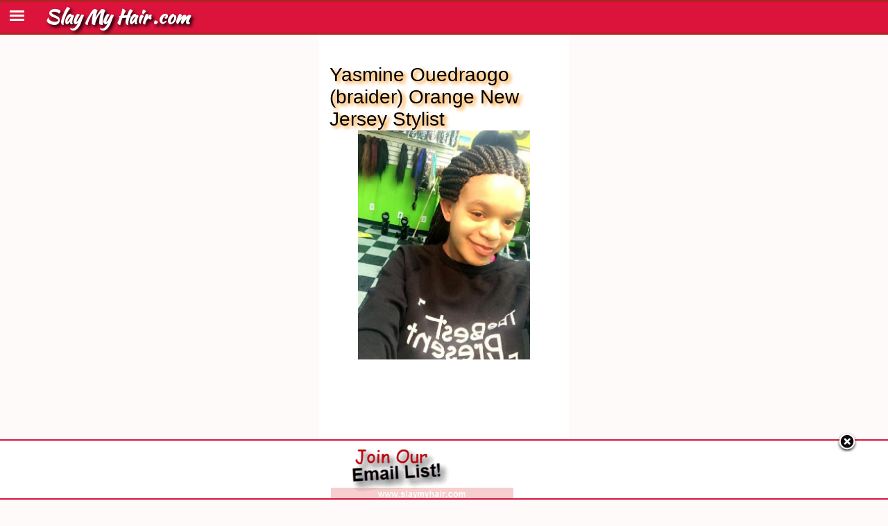

--- FILE ---
content_type: text/html; charset=UTF-8
request_url: https://slaymyhair.com/09232016t1474654199.php
body_size: 2250
content:
 
<!DOCTYPE html>
<html>
<head>
<meta charset="UTF-8">
<meta name="viewport" content="width=320, initial-scale=1.0, maximum-scale=1, user-scalable=0" />
<meta name="robots" content="index,follow" />
<meta name="GOOGLEBOT" content="index,follow" />
<meta name="rating" content="general" />
<meta name="distribution" content="global" />
<meta name="revisit-after" content="15" />
<meta name="content-language" content="EN" />
<meta name="author" content="www.slaymyhair.com" />
<meta name="theme-color" content="crimson" />
<meta name="msapplication-navbutton-color" content="crimson" />
<meta name="apple-mobile-web-app-status-bar-style" content="crimson" />
<link rel="stylesheet" href="main.css" type="text/css" />
<link href='https://fonts.googleapis.com/css?family=Vast+Shadow|Monoton|Jacques+Francois+Shadow|Plaster|Fredericka+the+Great|Sirin+Stencil|Indie+Flower|Pacifico|Montez|Kaushan+Script' rel='stylesheet' type='text/css'>
<meta property="og:image" content="https://slaymyhair.com/images/yasmine.jpg" />
<meta property="og:title" content="Yasmine Ouedraogo (braider) Orange New Jersey Stylist" />
<meta property="og:description" content="We do box braids, Senegalese twist, faux locs , weaves..." />
<meta name="twitter:card" content="summary_large_image" />
<meta name="twitter:image" content="https://slaymyhair.com/images/yasmine.jpg" />
<meta name="twitter:title" content="Yasmine Ouedraogo (braider) Orange New Jersey Stylist" />
<meta name="twitter:description" content="We do box braids, Senegalese twist, faux locs , weaves..." />
<meta property="og:url" content="https://slaymyhair.com/09232016t1474654199.php" />
<title>Yasmine Ouedraogo (braider) Orange New Jersey Stylist</title>
</head>
<body>
<div style="position:fixed;top:0px;z-index:1000;width:100%;padding-top:1px;padding-bottom:3px;background-color:crimson;border-top:solid 3px firebrick;border-bottom:solid 3px firebrick;text-align:left;color:#ffffff;font-size:21px;font-weight:normal;">
<div style="margin-right:7px;margin-left:7px;"><a href="index.php" id="addButton" onclick="showMenu();return false;" style="position:relative;top:5px;font-family:arial,sans-serif;font-weight:normal;font-size:28px;padding:0px;margin:0px;margin-right:10px;text-decoration:none;color:white;" alt="menu"><img class='mimage' src='/images/menubutton.png' /></a>
<span style="border:solid 0px white;-moz-border-radius:3px;-webkit-border-radius:3px;-o-border-radius:3px;border-radius:3px;padding:7px;padding-top:10px;padding-bottom:3px;"><strong class="header">Slay</strong> <strong class="header" style="">My Hair</strong> <strong class="header" style="background-color:transparent;position:relative;weight:normal;font-size:28px;">.com</strong></span></div>
<div id="nav" class="menup">
<ul>
<a href="index.php" style="color:white;text-decoration:none"><li style="background-color:crimson;box-shadow: 0px 0px 0px transparent;border-bottom:solid 3px tomato;font-family:Kaushan Script;font-size:17px;">Home</li></a>
<a href="http://slaymyhair.com/join.php" style="color:white;text-decoration:none"><li style="background-color:crimson;box-shadow: 0px 0px 0px transparent;border-bottom:solid 3px tomato;font-family:Kaushan Script;font-size:17px;">Join Our Email List</li></a>
<a href="http://slaymyhair.com/advertise.php" style="color:white;text-decoration:none"><li style="background-color:crimson;box-shadow: 0px 0px 0px transparent;border-bottom:solid 3px tomato;font-family:Kaushan Script;font-size:17px;">Advertise with us!</li></a>
<!-- <li><a href="index.php" style="color:white;text-decoration:none">Advertise with us!</a></li> -->
</ul>

</div>

</div>
<style type="text/css">
@keyframes animateSquare{
to{stroke-dashoffset:0px;}
}
</style><img style="display:none;" src="https://slaymyhair.com/images/showmenu.png" />
<!-- Start container div -->
<div align="center" class="container"><div class="pagetitle"><strong style="font-weight:normal;"><a class="titleLink" href="https://www.google.com/search?q=yasmine+ouedraogo+(braider)+orange+new+jersey+stylist" target="_blank">Yasmine Ouedraogo (braider) Orange New Jersey Stylist</a></strong> </div>
<div align='center'><img class="stylepic" src="https://slaymyhair.com/images/yasmine.jpg" style="width: 248px;height:330px;" /></div><p align="left" id="bshare" class="bshare"><span class="tshare"><a href="https://twitter.com/share" class="twitter-share-button" data-show-count="false">Tweet</a><script async src="//platform.twitter.com/widgets.js" charset="utf-8"></script></span>
<span class="pshare"><a data-pin-do="buttonPin" data-pin-count="beside" data-pin-save="true" href="https://www.pinterest.com/pin/create/button/?url=http%3A%2F%2Fslaymyhair.com%2F09232016t1474654199.php&media=http%3A%2F%2Fslaymyhair.com%2Fimages%2Fyasmine.jpg&description=Yasmine%20Ouedraogo%20%28braider%29%20Orange%20New%20Jersey%20Stylist"></a><script async defer src="//assets.pinterest.com/js/pinit.js"></script></span>
<span class="fshare"><iframe src="https://www.facebook.com/plugins/like.php?href=http%3A%2F%2Fslaymyhair.com%2F09232016t1474654199.php&width=125&layout=button_count&action=like&show_faces=true&share=true&height=21&appId" width="125" height="21" style="border:none;overflow:hidden" scrolling="no" frameborder="0" allowTransparency="true"></iframe></span></p>
<script language="javascript" src="showshare.js"></script>
<!-- start paragraph -->
<div class="parasub" style="background-color:transparent;margin-left:3px;"><div class="para">Hi. We do box braids, Senegalese twist, faux locs , weaves  </div><div class="para">, micro braids, goddess braids,ftatwist, cornrows,kids hair etc..........



Check Out My profile!!</div>&nbsp;<a href="http://hairstylistsdirectory.com/profile.php?pr=405" target="_blank">Reference</a>&nbsp; 
</div>
<!-- End paragraph -->
<div style=""><ul style="margin-right:3px;margin-left:3px;margin-bottom:40px;">
<a href="08012016t1470077409.php" style="text-decoration:none;color:snow;"><li>Fun Violet Bob(start To Finish ...</li></a>
<a href="10092024t1728438755.php" style="text-decoration:none;color:snow;"><li>Ultimate Guide: Natural Hair Gr...</li></a>
<a href="12212017t1513893151.php" style="text-decoration:none;color:snow;"><li>Naticee Doll House Feature</li></a>
<a href="08022016t1470157720.php" style="text-decoration:none;color:snow;"><li>Peakmillxrpgshow Wig Collection</li></a>
<a href="12212017t1513876811.php" style="text-decoration:none;color:snow;"><li>Styles By E: Specializing In Na...</li></a>
<a href="03162018t1521212207.php" style="text-decoration:none;color:snow;"><li>Hair Care By Brookeland&#127802...</li></a>
<a href="04172018t1524010649.php" style="text-decoration:none;color:snow;"><li>Braids By Wendy &#129419;&#1281...</li></a>
</ul></div><!-- banner --><div align="center" style="margin:0px;margin-top:3px;width:100%;clear:both;">
<script async src="https://pagead2.googlesyndication.com/pagead/js/adsbygoogle.js"></script><ins class="adsbygoogle"     style="display:block"     data-ad-format="fluid"     data-ad-layout="image-top"     data-ad-layout-key="-8j+1w-di+e3+fc"     data-ad-client="ca-pub-9685219298530733"     data-ad-slot="4928133876"></ins><script>     (adsbygoogle = window.adsbygoogle || []).push({});</script></div>
<!-- /banner -->

<div style="margin-top:54px;">
<script async src="https://pagead2.googlesyndication.com/pagead/js/adsbygoogle.js"></script>
<ins class="adsbygoogle"
     style="display:block"
     data-ad-format="autorelaxed"
     data-ad-client="ca-pub-9685219298530733"
     data-ad-slot="6904875469"></ins>
<script>     (adsbygoogle = window.adsbygoogle || []).push({});
</script>
</div>

</div><!-- footer -->
<div align="center" style="margin-top:40px;"><a href="http://slaymyhair.com/join.php"><img src="images/joinemaillist.gif" /></a></div><div class="footer">www.slaymyhair.com &copy; 2025</div><!-- /footer -->
<div id="titleH"></div>
<script language="javascript" src="lib.js"></script>
</body>
</html>

--- FILE ---
content_type: text/html; charset=utf-8
request_url: https://www.google.com/recaptcha/api2/aframe
body_size: 266
content:
<!DOCTYPE HTML><html><head><meta http-equiv="content-type" content="text/html; charset=UTF-8"></head><body><script nonce="OAp3uUaNycnE_LXlDhjMNA">/** Anti-fraud and anti-abuse applications only. See google.com/recaptcha */ try{var clients={'sodar':'https://pagead2.googlesyndication.com/pagead/sodar?'};window.addEventListener("message",function(a){try{if(a.source===window.parent){var b=JSON.parse(a.data);var c=clients[b['id']];if(c){var d=document.createElement('img');d.src=c+b['params']+'&rc='+(localStorage.getItem("rc::a")?sessionStorage.getItem("rc::b"):"");window.document.body.appendChild(d);sessionStorage.setItem("rc::e",parseInt(sessionStorage.getItem("rc::e")||0)+1);localStorage.setItem("rc::h",'1766677816568');}}}catch(b){}});window.parent.postMessage("_grecaptcha_ready", "*");}catch(b){}</script></body></html>

--- FILE ---
content_type: text/css
request_url: https://slaymyhair.com/main.css
body_size: 709
content:
body{margin:0px;padding:0px;background-color:snow;}
p{margin:0px;padding:0px;}
div{margin:0px;padding:0px;}
.mimage{border:solid 0px transparent;} 
.menup{display:none;font-size:14px;}
ul li {font-family: arial; color: #ffffff;font-weight: bold;text-decoration: none;}
ul {list-style-type: none;padding:0px;margin:0px;margin-top:54px;margin-bottom:17px;}
li {padding:5px;padding-right:10px;padding-left:10px;margin:7px;margin-bottom:10px;margin-left:37px;margin-right:17px;margin:7px;font-size:17px;border:solid 0px tomato;background-color:crimson;box-shadow: 3px 3px 5px #a9a9a9;-moz-border-radius:3px;-webkit-border-radius:3px;-o-border-radius:3px;border-radius:3px;}
.picimage{margin-right:10px;border:solid 3px black;}
.list{margin-left:17px;text-align:left;font-size:21px;font-weight:bold;font-style:italic;}
.pnum{margin-right:5px;padding:3px;padding-top:1px;padding-bottom:1px;font-size:21px;border:solid 1px #e0e0e0;}
.pnumselect{margin-right:5px;padding:3px;padding-top:1px;padding-bottom:1px;font-size:21px;border:solid 1px #e0e0e0;}
#picdiv{margin-bottom:10px;}
.header{position:relative;top:0px;background-color:transparent;color:white;font-family:Montez;font-size:28px;font-family:Kaushan Script;text-shadow: 3px 3px 5px black;}
.modelshair{float:left;border:solid 1px steelblue;width:160px;margin:7px;padding-top:0px;padding-bottom:14px;box-shadow: 5px 5px 7px gainsboro;overflow:hidden;font-size:21px;float:left;}
.hbarlink{background-color:blueviolet;padding:3px 10px;font-family:arial;text-decoration:none;
-moz-border-top-right-radius:7px;
-webkit-border-top-right-radius:7px;
-o-border-top-right-radius:7px;
border-top-right-radius:7px;
-moz-border-top-left-radius:7px;
-webkit-border-top-left-radius:7px;
-o-border-top-left-radius:7px;
border-top-left-radius:7px;}
.container{width:360px;margin-right:auto;margin-left:auto;padding-top:14px;padding-bottom:14px;margin-top:48px;margin-bottom:54px;text-align:left;background-color:white;overflow:hidden;}
.pagetitle{width:330px;margin-top:30px;margin-right:auto;margin-left:auto;margin-top:30px;}
.parasub{background-color:transparent;margin-left:3px;}
.footer{background-color:white;margin-top:3px;margin-bottom:0px;text-align:center;font-family:arial;font-size:14px;font-weight:bold;color:#e0e0e0;clear:both;}
.upvideo{width:320px;height:240px;margin-right:auto;margin-left:auto; }
.titleLink{text-decoration:none;font-size:28px;color:black;font-family:arial;text-shadow: 4px 3px 5px darkorange;}
.count{color:#000000;text-indent:5px;font-weight:bold;margin-top:21px;}
.para{width:330px;margin-right:auto;margin-left:auto;white-space: pre-wrap;margin-top:30px;margin-bottom:30px;font-size:17px;line-height: 30px;}
.emailbox{width:320px;margin-top:65px;margin-right:auto;margin-left:auto;position:relative;}
.labelvid{font-size:42px;text-align:center;font-family:arial;text-shadow: 4px 3px 5px orchid;}
.bshare{border:solid 0px black;width:320px;margin-right:auto;margin-left:auto;}
.fshare{padding:1px;border:solid 0px blue;position:relative;top:1px;}
.tshare{padding:1px;border:solid 0px blue;}
.pshare{padding:1px;border:solid 0px blue;position:relative;top:-7px;}

.sharelinks{position:relative;top:-20px;text-decoration:none;margin-left:20px;}
.sharelinkblock{margin:0px;margin-bottom:1px;padding-top:5px;padding-left:7px;border:solid 1px #eee;text-decoration:none;}
.followsocial{font-size:32px;text-align:center;font-family:arial;text-shadow: 4px 3px 5px orchid;}
#titleH{z-index:195}

--- FILE ---
content_type: text/javascript
request_url: https://slaymyhair.com/lib.js
body_size: 983
content:
//----start hide form-->
function eraselayer(mylayer){
var hidnow = document.getElementById(mylayer);
hidnow.style.display="none";
return;}
//----end hide form-->
function showHello(){
var putintag = document.getElementById("titleH");
var ran = Math.round(2*Math.random());
if(ran == 1){putintag.innerHTML = "<div id=\"bbar\" style=\"position:fixed;bottom:0px;border-top:solid 0px antiquewhite;background-color:white;border:solid 2px crimson;border-right:solid 0px transparent;border-left:solid 0px transparent;width:100%;height:83px;z-index:200;\"><table width=\"100%\" border=\"0\" style=\"margin:0px;padding:0px;\"><tr><td width=\"95%\"><div id=\"botb\" align=\"center\"><a href=\"https://slaymyhair.com/join.php\" style=\"text-decoration:none;color:white;\"><img src=\"images/slaymyhairjoin2.gif\"  style=\"width:264px;height:80px;margin-right:auto;margin-left:auto;\"/></a></div></td><td width=\"5%\"><a href=\"javascript:void(0)\" onClick=\"eraselayer('bbar');\" style=\"color:blue;text-decoration:none;\"><p style=\"position:relative;z-index:2;top:-40px;left:-10px;width:28px;\"><img src=\"images/closebox.png\" /></p></a></td></tr></table></div>";}
else if(ran == 2){putintag.innerHTML = "<div id=\"bbar\" style=\"position:fixed;bottom:0px;border-top:solid 0px antiquewhite;background-color:white;border:solid 2px crimson;border-right:solid 0px transparent;border-left:solid 0px transparent;width:100%;height:83px;z-index:200;\"><table width=\"100%\" border=\"0\" style=\"margin:0px;padding:0px;\"><tr><td width=\"95%\"><div id=\"botb\" align=\"center\"><a href=\"https://slaymyhair.com/join.php\" style=\"text-decoration:none;color:white;\"><img src=\"images/slaymyhairjoin3.gif\"  style=\"width:264px;height:80px;margin-right:auto;margin-left:auto;\"/></a></div></td><td width=\"5%\"><a href=\"javascript:void(0)\" onClick=\"eraselayer('bbar');\" style=\"color:blue;text-decoration:none;\"><p style=\"position:relative;z-index:2;top:-40px;left:-10px;width:28px;\"><img src=\"images/closebox.png\" /></p></a></td></tr></table></div>";}
else{putintag.innerHTML = "<div id=\"bbar\" style=\"position:fixed;bottom:0px;border-top:solid 0px antiquewhite;background-color:white;border:solid 2px crimson;border-right:solid 0px transparent;border-left:solid 0px transparent;width:100%;height:83px;z-index:200;\"><table width=\"100%\" border=\"0\" style=\"margin:0px;padding:0px;\"><tr><td width=\"95%\"><div id=\"botb\" align=\"center\"><a href=\"https://slaymyhair.com/join.php\" style=\"text-decoration:none;color:white;\"><img src=\"images/slaymyhairjoin.gif\"  style=\"width:264px;height:80px;margin-right:auto;margin-left:auto;\"/></a></div></td><td width=\"5%\"><a href=\"javascript:void(0)\" onClick=\"eraselayer('bbar');\" style=\"color:blue;text-decoration:none;\"><p style=\"position:relative;z-index:2;top:-40px;left:-10px;width:28px;\"><img src=\"images/closebox.png\" /></p></a></td></tr></table></div>";}

return;}
function scrollHidden(){
var bstuff = document.body;
var bwidth = bstuff.style.overflow="hidden";
return;
}
function showMenu(){
var div = document.getElementById("addButton");
var nav = document.getElementById("nav");
if(div){
var altTag = div.getAttribute("alt");
if(altTag == "menu"){div.innerHTML = "<img class='mimage' src='images/showmenu.png' />";div.setAttribute("alt","show");nav.style.display="inline";}
else{div.innerHTML = "<img class='mimage' src='images/menubutton.png' />";div.setAttribute("alt","menu");nav.style.display="none";}
}
return;}
//------------------------------------
var picPos = 0;
var fadeInNum = 0;
var fadeOutNum = 10;

function changePic2(){
var div = document.getElementById("botb");
var pics = ["<a href=\"https://slaymyhair.com/join.php\" style=\"text-decoration:none;color:white;\"><img src=\"https://slaymyhair.com/images/slaymyhairjoin2.gif\"  style=\"width:264px;height:80px;margin-right:auto;margin-left:auto;\"/></a>","<a href=\"https://slaymyhair.com/join.php\" style=\"text-decoration:none;color:white;\"><img src=\"https://slaymyhair.com/images/slaymyhairjoin.gif\"  style=\"width:264px;height:80px;margin-right:auto;margin-left:auto;\"/></a>"];
fadeOut();
div.innerHTML = pics[picPos];
fadeIn();
pics.length -1
if(picPos == pics.length - 1){picPos = 0;}
else{picPos++;}
setTimeout(changePic2,30000);
return;}

function fadeIn(){
var div = document.getElementById("botb");
var newSetting = fadeInNum / 10;
div.style.opacity = newSetting;
fadeInNum++;
if(fadeInNum == 10){
div.style.opacity = 1;
clearTimeout(movement);
fadeInNum = 0;
return false;
}

var movement = setTimeout("fadeIn()", 150);
}
//fadeIn();


function fadeOut(){
var div = document.getElementById("botb");
var newSetting = fadeOutNum / 10;
div.style.opacity = newSetting;
fadeOutNum--;
if(fadeOutNum == 0){
div.style.opacity = 0;
clearTimeout(movement2);
fadeOutNum = 10;
return false;
}

var movement2 = setTimeout("fadeOut()", 150);
}
var counter = 0;
function flashText(thediv){
var d=new Date();

var sec = d.getMilliseconds();
if(counter % 2 == 0){var tag = document.getElementById(thediv);tag.style.visibility='visible';}
else{var tag = document.getElementById(thediv);tag.style.visibility='hidden';}
var flashfunction = "flashText('" + thediv + "')";

counter++;
var flash1 = setTimeout(flashfunction, 500);
if(counter == 14){clearTimeout(flash1);var tag = document.getElementById(thediv);tag.style.visibility='visible';counter = 0;setTimeout(flashfunction, 14000);}
return;}
function flashTextNext(thediv,color){
var d=new Date();

var sec = d.getMilliseconds();
if(counter % 2 == 0){var tag = document.getElementById(thediv);tag.style.backgroundColor = color;tag.style.color = "white";}
else{var tag = document.getElementById(thediv);tag.style.backgroundColor ='white';tag.style.color = "black";}
var flashfunction = "flashTextNext('" + thediv + "','" + color + "')";

counter++;
var flash1 = setTimeout(flashfunction, 500);
if(counter == 14){clearTimeout(flash1);var tag = document.getElementById(thediv);tag.style.visibility='visible';counter = 0;setTimeout(flashfunction, 14000);}
return;}


//------------------------------------


window.onload = function(){
//setTimeout("changePic2();",30000);
setTimeout("showHello();",1000);

}


--- FILE ---
content_type: text/javascript
request_url: https://slaymyhair.com/showshare.js
body_size: -72
content:
function hShare(mylayer){
var hidnow = document.getElementById(mylayer);
if(hidnow){
hidnow.style.visibility="hidden";
}
return;}

function sShare(mylayer){
var hidnow = document.getElementById(mylayer);
if(hidnow){
hidnow.style.visibility="visible";
}
return;}
hShare("bshare");
setTimeout("sShare('bshare')", 2000);